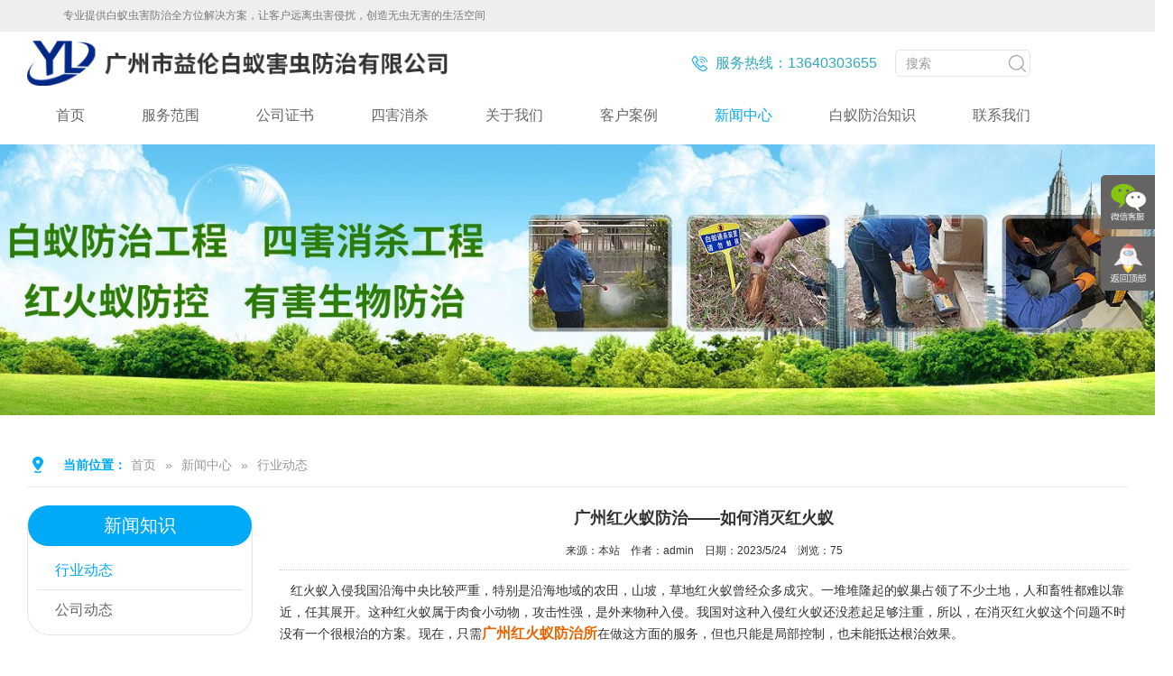

--- FILE ---
content_type: text/html
request_url: http://www.xbyfz.cn/Arti/205.html
body_size: 7571
content:
<!DOCTYPE html>
<html lang="zh-CN">
<head>
<meta charset="utf-8">
<meta http-equiv="X-UA-Compatible" content="IE=edge">
<meta name="viewport" content="width=device-width, initial-scale=1">
<title>广州红火蚁防治——如何消灭红火蚁-行业动态-广州杀虫灭鼠研究所</title>
<meta name="keywords" content="广州红火蚁防治——如何消灭红火蚁,行业动态" />
<meta name="description" content="广州红火蚁防治——如何消灭红火蚁,行业动态" />
<link href="/themes/default/css/bootstrap.min.css" type="text/css" rel="stylesheet" />
<link href="/themes/default/css/pintuer.css" type="text/css" rel="stylesheet" />
<link href="/themes/default/css/style.css" type="text/css" rel="stylesheet" />
<script type="text/javascript" src="/themes/default/js/jquery.min.js"></script>
<script type="text/javascript" src="/themes/default/js/bootstrap.min.js"></script>
<script type="text/javascript" src="/themes/default/js/TouchSlide.1.1.js"></script>
<script type="text/javascript" src="/themes/default/js/common.js"></script>
<script type="text/javascript">showNum(205,'news','add','.countnum');</script>
<!--[if (gt IE 9)|!(IE)]><!--> 
<link href="/themes/default/css/animate.min.css" type="text/css" rel="stylesheet" />
<script type="text/javascript" src="/themes/default/js/wow.min.js"></script>
<!--<![endif]--> 

</head>
<body>
<!--头部开始-->
<header id="header">
  <div id="top"><div class="container">专业提供白蚁虫害防治全方位解决方案，让客户远离虫害侵扰，创造无虫无害的生活空间</div></div>
  <div class="container">
    
    <div id="header_right">
    <div id="logo"><a href="/" title="广州杀虫灭鼠研究所"><img src="/UploadFile/CoolSite/2021-12/20211217105228374.png" alt="广州杀虫灭鼠研究所" /></a></div>
		<div id="search" class="wow bounceInDown" data-wow-delay="0.2s">
		  <form name="searchform" method="post" action="/search/index.asp"  onsubmit="javascript:return chkseach(this)">
			<input name="skw" placeholder="搜索" class="skw" size="12" onFocus="javascript:clearsearch(this);" onBlur="javascript:redosearch(this);"  />
			<input name="submit" type="submit" class="sub" value="" />
		  </form>
		</div>  
		<div id="tel" class="wow bounceInDown" data-wow-delay="0.4s">服务热线：13640303655</div>
		<div class="clear"></div>
		<nav id="navigate">
		  <ul>
			<li class="first_menu"><a   href='/'>首页</a></li><li><a   href='/Service/'>服务范围</a></li><li><a   href='/certificate/'>公司证书</a></li><li><a   href='/SH/'>四害消杀</a></li><li><a   href='/About/'>关于我们</a></li><li><a   href='/Case/'>客户案例</a></li><li><a  class="current" href='/Arti/'>新闻中心</a></li><li><a   href='/Konw/'>白蚁防治知识</a></li><li><a   href='/Contact/'>联系我们</a></li>
		  </ul>
		</nav>   
		<div class="clear"></div>
		<div class="mobile_menu">
			<a class="menu_btn" href="javascritp:void(0);"><i></i></a>
			<nav id="menu" style="display:none;">
				<ul>
					<li><a href='/'>首页</a></li><li><a href='/Service/'>服务范围</a></li><li><a href='/certificate/'>公司证书</a></li><li><a href='/SH/'>四害消杀</a></li><li><a href='/About/'>关于我们</a></li><li><a href='/Case/'>客户案例</a></li><li><a href='/Arti/'>新闻中心</a></li><li><a href='/Konw/'>白蚁防治知识</a></li><li><a href='/Contact/'>联系我们</a></li>
				</ul>
			</nav>
		</div>		
    </div>
  </div>
</header>
<div class="clear"></div>

<div id="banner"><div class='banner_img' style='background:url(/UploadFile/CoolSite/2024-6/2024614144329211.jpg) no-repeat center center / cover ;'></div></div>
<div class="clear"></div>
<!--内容区开始-->
<div class="main">
  <div class="container">
  <div class="main_top"><span>当前位置：</span><ul><li><a href='/'>首页</a></li><li>»</li><li><a href='/Arti/index.html'>新闻中心</a></li><li>»</li><li><a href='/Arti/xingyedongtai.html'>行业动态</a></li></ul></div>
  <div id="left"><div class="left_list">
  <div class="left_top">
    <h3>新闻知识</h3>
  </div>
  <div class="left_con">
    <div class="type_list">
      <ul>
        <li class="first_cat"><a class="current" href='/Arti/xingyedongtai.html' title='行业动态'>行业动态</a></li><li class="first_cat"><a href='/Arti/gongsidongtai.html' title='公司动态'>公司动态</a></li>
      </ul>
    </div>
  </div>
</div>


<div class="left_list left_list2">
  <div class="left_top">
    <h3>最新动态</h3>
  </div>
  <div class="left_con">
    <div class="type_list type_list2">
      <ul>
        <li><a href='/Arti/247.html' title='番禺虫害防控机构臭虫的危害防治措施'>番禺虫害防控机构臭虫的危害防治措施</a></li><li><a href='/Arti/246.html' title='花都控制有害生物中心怎样有效预防基孔肯雅热'>花都控制有害生物中心怎样有效预防基孔肯雅...</a></li><li><a href='/Arti/244.html' title='越秀红火蚁备案站工业园区发现红火蚁怎么办'>越秀红火蚁备案站工业园区发现红火蚁怎么办</a></li><li><a href='/Arti/243.html' title='白云除四害机构工厂车间、配电房灭鼠方案'>白云除四害机构工厂车间、配电房灭鼠方案</a></li><li><a href='/Arti/241.html' title='增城灭白蚁公司白蚁危害传播有三大途径'>增城灭白蚁公司白蚁危害传播有三大途径</a></li><li><a href='/Arti/240.html' title='萝岗验收蚁害科普长得像蚂蚁却有翅膀的——神秘“飞蚁”'>萝岗验收蚁害科普长得像蚂蚁却有翅膀的——...</a></li><li><a href='/Arti/238.html' title='广州消杀四害所——老鼠的天敌'>广州消杀四害所——老鼠的天敌</a></li><li><a href='/Arti/237.html' title='南沙杀虫灭鼠公司夏天家里有蚊子怎么办？'>南沙杀虫灭鼠公司夏天家里有蚊子怎么办？</a></li>
      </ul>
    </div>
  </div>
</div>

<div class="left_list left_list2 left_list3">
	<div class="left_wechat"><img src='/UploadFile/CoolSite/2022-9/202296173826481.jpg' width='125' height='125' alt=''></div>
</div></div>
    <div id="right">    
    <div id="right_con">
      <div class="articleTitle">广州红火蚁防治——如何消灭红火蚁</div>
      <div class="articleAuthor"><span>来源：本站</span><span>作者：admin</span><span>日期：2023/5/24</span><span>浏览：<font class="countnum">0</font></span></div>
      <div class="articleInfo"><p>
	&nbsp; &nbsp;红火蚁入侵我国沿海中央比较严重，特别是沿海地域的农田，山坡，草地红火蚁曾经众多成灾。一堆堆隆起的蚁巢占领了不少土地，人和畜牲都难以靠近，任其展开。这种红火蚁属于肉食小动物，攻击性强，是外来物种入侵。我国对这种入侵红火蚁还没惹起足够注重，所以，在消灭红火蚁这个问题不时没有一个很根治的方案。现在，只需<a href="http://xbyfz.cn/Arti/" target="_blank"><span style="color:#E56600;font-size:16px;"><strong>广州红火蚁防治所</strong></span></a>在做这方面的服务，但也只能是局部控制，也未能抵达根治效果。
</p>
<p>
	&nbsp;<span style="color:#99BB00;"><strong> &nbsp;下面广州红火蚁防治所分享下如何消灭红火蚁，方法和技巧，仅供参考</strong></span>
</p>
<p>
	&nbsp; &nbsp;一：发现红火蚁，切忌去撩红火蚁的蚁巢，特别是小孩爱贪玩，一定要管制好小孩子别乱捣坏红火蚁巢。否则，会有成千上万的<a href="http://xbyfz.cn/Arti/" target="_blank">红火蚁</a>倾巢而出，快速爬到手上和脚上，必然会疼痛难耐，严重过敏者会休克死亡。所以，发现红火蚁巢一定不要去撩捣蚁巢。
</p>
<p>
	&nbsp; &nbsp;二：红火蚁灭杀普通会运用到红火蚁专用饵剂实行消杀，这种方法是广州红火蚁防治所常用的方法，也是比较经济的方法，效果也算比较好的。不过，运用饵剂诱杀是要讲究技巧的：
</p>
<p>
	&nbsp; &nbsp;１、一定要在天气晴好的时分下诱饵
</p>
<p>
	&nbsp; &nbsp;２、下诱饵前可以用棍子悄然拍打蚁巢，或者悄然搓个洞口，待红火蚁蜂拥而出
</p>
<p>
	&nbsp; &nbsp;３、在洞口左近撒诱饵，另外还要盘绕蚁巢边缘下诱饵
</p>
<p>
	&nbsp; &nbsp;三：除了专用诱饵消杀，还可以用高效氯氰菊酯<a href="http://xbyfz.cn/Arti/" target="_blank">兑水喷杀</a>，这种方法也是不错的，能够快速奏效，只是操作会复杂些，而且需求专业的喷杀用具。
</p>
<p>
	&nbsp; &nbsp;１、高效氯氰菊酯按１：５０比例兑水
</p>
<p>
	&nbsp; &nbsp;２、运用专用容器携带
</p>
<p>
	&nbsp; &nbsp;３、用锄头把蚁巢翻开，然后把药程度均地喷洒在蚁巢上面
</p>
<p>
	&nbsp; &nbsp;４、运用量要足够，看到整个蚁巢被药水淹没即可，不然难以根治
</p>
<p>
	&nbsp; &nbsp;四：以上是化学方法消杀，广州红火蚁防治所同样也可以运用物理的方法消杀，不过物理的方法操作会比较困难，同时，效果也不如化学方法。物理方法只适用没有药物的情况下运用。
</p>
<p>
	&nbsp; &nbsp;１、把水烧开待用
</p>
<p>
	&nbsp; &nbsp;２、找到目的蚁巢，然后用锄头把蚁巢翻开
</p>
<p>
	&nbsp; &nbsp;３、用勺子把开水一勺一勺地往蚁巢里灌入即可
</p>
<p>
	&nbsp; &nbsp;五：消灭红火蚁还需求控制红火蚁的生物特性，而不能盲目的运用药物消杀。首先，红火蚁是怕低温而不怕高温，说明红火蚁在夏天比较生动，冬天并不生动。还有，红火蚁繁衍类型是<a href="http://xbyfz.cn/Arti/" target="_blank">分飞繁衍</a>的，与白蚁繁衍类型一样，另外，其繁衍时间也是在４－６月份这段时间。所以，我们需求用合理的方法控制：
</p>
<p>
	&nbsp; &nbsp;１、夏天重点消杀，频率要密些，冬天做补漏预防。
</p>
<p>
	&nbsp; &nbsp;２、在红火蚁分飞前实行消杀，即在繁衍时节频繁检查灭杀。
</p></div>
	  	
      <div class="pageUpDown"> 上一篇：<a href='/Arti/208.html'>南沙杀灭白蚁公司有效的白蚁防治方法是什么</a><br/>
        下一篇：<a href='/Arti/202.html'>荔湾治白蚁机构白蚁的危害到底有多大</a></div>
      <div class="blank"></div>
      <div class="row">
        <div class="productList"><div class='noinfo'>没有相关信息</div></div>
      </div>
      <div class="title"><span>相关文章</span><h4>Related articles</h4></div>
      <div class="articleList">
        <ul>
          <li><span class='time'>2020-09-24</span><a href='/Arti/131.html' title='天河预防白蚁公司白蚁它会藏在哪里呢？怎么才能找到蚁巢'>天河预防白蚁公司白蚁它会藏在哪里呢？怎么才能找到蚁巢</a></li><li><span class='time'>2024-05-13</span><a href='/Arti/217.html' title='芳村病媒生物控制机构预防蟑螂最有效的方法'>芳村病媒生物控制机构预防蟑螂最有效的方法</a></li><li><span class='time'>2020-09-24</span><a href='/Arti/132.html' title='番禺虫害消杀中心蟑螂真的杀不死、灭不绝吗？'>番禺虫害消杀中心蟑螂真的杀不死、灭不绝吗？</a></li><li><span class='time'>2024-08-02</span><a href='/Arti/220.html' title='花都预防白蚁站怎么正确有效地消灭白蚁危害'>花都预防白蚁站怎么正确有效地消灭白蚁危害</a></li><li><span class='time'>2024-10-24</span><a href='/Arti/223.html' title='从化白蚁防控公司房屋装修预防白蚁的几个步骤'>从化白蚁防控公司房屋装修预防白蚁的几个步骤</a></li><li><span class='time'>2020-10-20</span><a href='/Arti/138.html' title='白云四害消杀公司分享4个灭蚊蝇驱蚊蝇的实用小妙招'>白云四害消杀公司分享4个灭蚊蝇驱蚊蝇的实用小妙招</a></li><li><span class='time'>2020-10-20</span><a href='/Arti/139.html' title='芳村专业治白蚁公司房屋白蚁防治的预防需留意以下六点'>芳村专业治白蚁公司房屋白蚁防治的预防需留意以下六点</a></li><li><span class='time'>2024-11-25</span><a href='/Arti/226.html' title='黄埔除四害如何对下水道进行消杀，灭除四害和蚊虫'>黄埔除四害如何对下水道进行消杀，灭除四害和蚊虫</a></li>
        </ul>
      </div>
    </div>
    </div>
  </div>
</div>
<!--内容区结束-->
<div class="clear"></div>
<footer id="footer">
  <div class="container">
	<div class="footer_1"><span style="font-size:14px;"><b>服务热线：13640303655（刘生）<br />
广州总公司：广州市荔湾区桥中南路红楼街10号<br />
白云分公司：广州市白云区石井大道168号<br />
花都分公司：广州市花都区花都大道101号<br />
黄埔分公司：广州市黄埔区科学大道99号<br />
番禺分公司：广州市番禺区番禺大道北537号<br />
南沙分公司：广州市南沙区海滨路185号<br />
增城分公司：广州市增城区广深大道西1号<br />
从化分公司：广州市从化区街口镇青云路<br />
佛山公司地址：佛山市南海区里水镇和顺海畔花园商铺（即公安局侧）<br />
广佛各区均有服务点<br />
<br />
</b></span> 
<p>
	<br />
</p>
<p style="white-space:normal;">
	<span style="font-size:14px;"><b></b></span> 
</p>
<p>
	<br />
</p></div>
	<div class="footer_nav">
		<ul>
			<li><a href="/about/">关于我们</a>-</li>
            <li><a href="/Service/">服务范围</a>-</li>
            <li><a href="/Case/">客户案例</a>-</li>
			<li><a href="/Arti/">新闻中心</a>-</li>
			<li><a href="/Konw/">白蚁防治知识</a>-</li>
			<li><a href="/SH/">四害消杀</a>-</li>
			<li><a href="/contact/">联系我们</a></li>
		</ul>
	</div>
    <div id="copy_txt">Copynght© 2019 广州市益伦白蚁害虫防治有限公司 All Rights Reserved&nbsp;&nbsp;</div> 
  </div>
</footer>

<div class="blank55"></div>
<div id="toolbar2" class="layout text-center">
    <div class="col-xs-4"><a href="/"><span class="icon-home"></span>首页</a></div>   
    <div class="col-xs-4"><a href="tel:13640303655"><span class="icon-phone"></span>电话</a></div>     
    <div class="col-xs-4"><a href="/Contact/"><span class="icon-user"></span>联系</a></div>   
</div>
<div id="toolbar">
<ul>

<li class="toolbar_item">
<a class="t_item t4" href="javascript:void(0);"><i></i></a>
<div class="tool_weixin">
<div class="t_wx_con">
<img src='/UploadFile/CoolSite/2022-9/202296173837986.jpg' width='125' height='125' alt=''>
</div>
</div>
</li>
<li class="toolbar_item" id="gotop">
<a class="t_item t5" href="javascript:void(0);"><i></i></a>
</li>
</ul>
</div>
<script>
$(function(){
//bar
$(".toolbar_item").hover(function(){
	$(this).find(".tool_qq").show();			  
	$(this).find(".tool_tel").animate({left:"-150px"},"fast",function(){});							  
	$(this).find(".tool_weixin").show();
	$(this).find(".t_item").addClass("cur")
},function(){
	$(this).find(".tool_qq").hide();
	$(this).find(".tool_tel").animate({left:"0px"},"fast",function(){});	
	$(this).find(".tool_weixin").hide();
	$(this).find(".t_item").removeClass("cur")
});
//返回顶部
$("#gotop").click(function(){
$("html,body").animate({scrollTop:0});
});
//end
});
</script>
<!--版权区结束-->
</body>
</html>